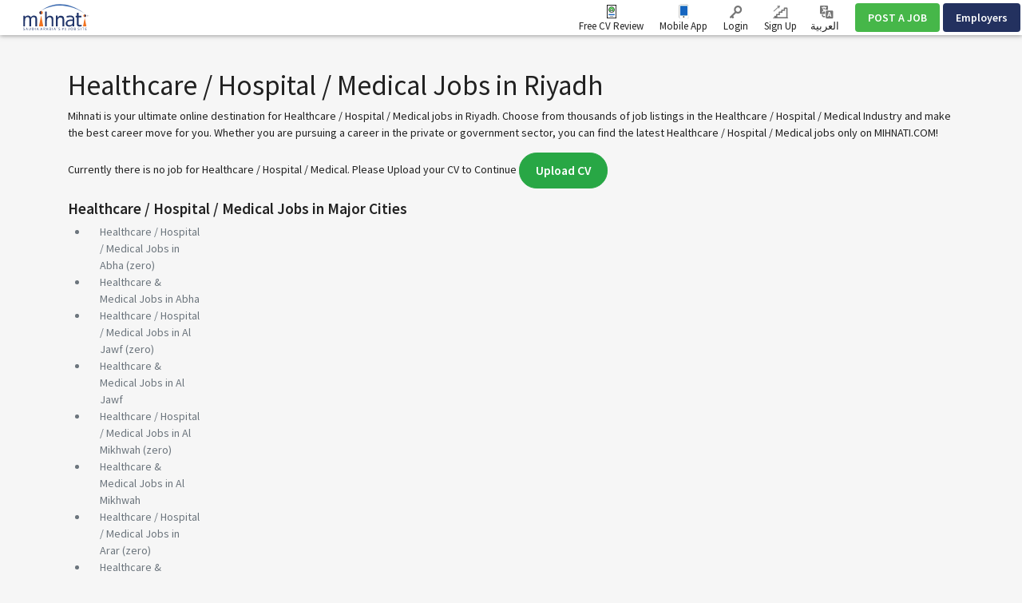

--- FILE ---
content_type: text/html; charset=UTF-8
request_url: https://www.mihnati.com/EN/industry/health-care-hospital-medical-jobs-in-riyadh
body_size: 18097
content:
<!DOCTYPE html>
<html lang="en" dir="" xmlns:og="http://opengraphprotocol.org/schema/">
    <head>
                    <link rel="dns-prefetch" href="//s.mihnati.com">
                <link rel="manifest" href="https://www.mihnati.com/manifest.json">
        <meta charset="utf-8">
        <link rel="shortcut icon" href="https://s.mihnati.com/m/i/favicon.ico" type="image/x-icon" />
                        <meta name = "y_key" content = "71f5defca48d6c11" />
<title>Healthcare / Hospital / Medical Jobs in Riyadh, Riyadh Healthcare / Hospital / Medical Jobs - MIHNATI.COM</title>
<meta name="keywords" content="Healthcare / Hospital / Medical Jobs in Riyadh, Jobs in Saudi Arabia, Jobs Saudi Arabia, Jobs, Careers, Recruitment, Employment, Hiring, Banking, CVs, Career, Finance, IT, Marketing, Online Jobs, Opportunity, Saudi Arabia, Resume, Work, naukri, rizq, Rozi" />
<meta name="description" content="Healthcare / Hospital / Medical Jobs in Riyadh, Riyadh Healthcare / Hospital / Medical Jobs - Browse all latest Healthcare / Hospital / Medical jobs in Riyadh on MIHNATI.COM. Apply now for Jobs in Healthcare / Hospital / Medical and get your dream job." /><link rel="canonical" href="https://www.mihnati.com/EN/industry/health-care-hospital-medical-jobs-in-riyadh" />
<meta name="robots" content="ALL, FOLLOW,INDEX" />
<meta name="author" content="MIHNATI.COM" />
		<meta name="verify-v1" content="lvT7YgJc8GmCvYl0LSxeTWvgiiccPRygt69vBhDWK3M=" />
		<link rel="P3Pv1" href="https://s.mihnati.com//w3c/p3p.xml" />
		<script>
	  (function(i,s,o,g,r,a,m){i['GoogleAnalyticsObject']=r;i[r]=i[r]||function(){
	  (i[r].q=i[r].q||[]).push(arguments)},i[r].l=1*new Date();a=s.createElement(o),
	  m=s.getElementsByTagName(o)[0];a.async=1;a.src=g;m.parentNode.insertBefore(a,m)
	  })(window,document,'script','//www.google-analytics.com/analytics.js','__gaTracker');
	
	  __gaTracker('create', 'UA-847947-1', 'auto');
	  __gaTracker('send', 'pageview');
 
          </script><meta property="og:site_name" content="MIHNATI.COM"/><!-- Socializer Tags --> 
         
	<meta property="og:type" content="article" />
	<meta property="fb:app_id" content="430174133720003"/>
	<meta property="og:title" content="Healthcare / Hospital / Medical Jobs in Riyadh, Riyadh Healthcare / Hospital / Medical Jobs - MIHNATI.COM"/>
	<meta property="og:url" content="https://www.mihnati.com/EN/industry/health-care-hospital-medical-jobs-in-riyadh"/>
<meta property="og:description" content="Healthcare / Hospital / Medical Jobs in Riyadh, Riyadh Healthcare / Hospital / Medical Jobs - Browse all latest Healthcare / Hospital / Medical jobs in Riyadh on MIHNATI.COM. Apply now for Jobs in Healthcare / Hospital / Medical and get your dream job."/><meta property="og:image" content="https://s.mihnati.com/m/i/en/fb-logo.gif" /><!-- Socializer Tags --> <meta name="google-play-app" content="app-id=com.mihnati.seeker">
	<meta name="apple-itunes-app" content="app-id=1127304279"><meta name="twitter:card" content="summary" />
	<meta name="twitter:title" content="Healthcare / Hospital / Medical Jobs in Riyadh, Riyadh Healthcare / Hospital / Medical Jobs - MIHNATI.COM"/>
<meta name="twitter:description" content="Healthcare / Hospital / Medical Jobs in Riyadh, Riyadh Healthcare / Hospital / Medical Jobs - Browse all latest Healthcare / Hospital / Medical jobs in Riyadh on MIHNATI.COM. Apply now for Jobs in Healthcare / Hospital / Medical and get your dream job."/><meta name="twitter:image" content="https://s.mihnati.com/m/i/en/fb-logo.gif" /><script async='async' src='https://www.googletagservices.com/tag/js/gpt.js'></script>
    <script>
    var googletag = googletag || {};
    googletag.cmd = googletag.cmd || [];
    </script><script type='text/javascript'>googletag.cmd.push(function() {googletag.defineSlot('/1026388/MI-JobSearch-468x60-2', [468,60], 'divMI-JobSearch-468x60-2').addService(googletag.pubads());googletag.defineSlot('/1026388/MI-JobSearch-468x60-3', [468,60], 'divMI-JobSearch-468x60-3').addService(googletag.pubads());googletag.defineSlot('/1026388/MI-JobSearch-468x60-4', [468,60], 'divMI-JobSearch-468x60-4').addService(googletag.pubads());googletag.defineSlot('/1026388/MI-JobSearch-468x60-5', [468,60], 'divMI-JobSearch-468x60-5').addService(googletag.pubads());googletag.pubads().enableSingleRequest();googletag.pubads().collapseEmptyDivs();googletag.enableServices();googletag.pubads().setTargeting("channel", "all");googletag.pubads().setTargeting("slots", "MI-JobSearch-468x60-2");googletag.pubads().setTargeting("slots", "MI-JobSearch-468x60-3");googletag.pubads().setTargeting("slots", "MI-JobSearch-468x60-4");googletag.pubads().setTargeting("slots", "MI-JobSearch-468x60-5");googletag.pubads().setTargeting("ipcity", "Columbus");});</script><meta name="twitter:site" content="@rozee_jobs"/><link rel="publisher" href="https://plus.google.com/111680031153522807071/" /> <meta name="msvalidate.01" content="FCE83D222F6EEF62F74093AF20244F08" /> <!-- Facebook Pixel Code -->
<script>
!function(f,b,e,v,n,t,s){if(f.fbq)return;n=f.fbq=function(){n.callMethod?
n.callMethod.apply(n,arguments):n.queue.push(arguments)};if(!f._fbq)f._fbq=n;
n.push=n;n.loaded=!0;n.version='2.0';n.queue=[];t=b.createElement(e);t.async=!0;
t.src=v;s=b.getElementsByTagName(e)[0];s.parentNode.insertBefore(t,s)}(window,
document,'script','//connect.facebook.net/en_US/fbevents.js');

fbq('init', '1672155926338290');
fbq('track', "PageView");
</script>
<noscript><img height="1" width="1" style="display:none"
src="https://www.facebook.com/tr?id=1672155926338290&ev=PageView&noscript=1"
/></noscript>
<!-- End Facebook Pixel Code -->
        <meta name="viewport" content="width=device-width, initial-scale=1.0, user-scalable=1.0, minimum-scale=1.0, maximum-scale=1.0">

                                        <link href="//stackpath.bootstrapcdn.com/bootstrap/4.2.1/css/bootstrap.min.css" rel="stylesheet">
                        <link href="https://s.mihnati.com/v6/ss/cmn.css?ver=2026011504" rel="stylesheet">
            <link href="https://s.mihnati.com/mobile/ss/cmn.css?ver=2026011504" rel="stylesheet">
            <link href="https://s.mihnati.com/v6/ss/cmn-4.2.1.css?ver=2026011504" rel="stylesheet">
            <script src="//cdnjs.cloudflare.com/ajax/libs/jquery/3.3.1/jquery.min.js"></script>
            <script src="//cdnjs.cloudflare.com/ajax/libs/popper.js/1.14.0/umd/popper.min.js"></script>
                            <script src="//stackpath.bootstrapcdn.com/bootstrap/4.1.0/js/bootstrap.min.js"></script>
                                 <link href="https://s.mihnati.com/v6/ss/mihnati.css?ver=2026011504" rel="stylesheet">

         
                                <script src="//maps.googleapis.com/maps/api/js?key=AIzaSyDs9qheaEBBkPyb_0QbdjXgRBlLeZkzcng"></script>
                            <script src="https://s.mihnati.com/c/js/user_location.js?ver=2026011504"></script>
                                    <link href="https://s.mihnati.com/boot/css/bootstrap-select.min.css?ver=2026011504" rel="stylesheet">

        <link rel="stylesheet" href="https://cdnjs.cloudflare.com/ajax/libs/malihu-custom-scrollbar-plugin/3.1.5/jquery.mCustomScrollbar.min.css">
        
            <link href="https://s.mihnati.com/boot/css/bootstrap-select.min.css" rel="stylesheet">
    <link href="https://s.mihnati.com/c/ss/video-testimonials.css?ver=2026011504" rel="stylesheet">
    <link href="https://s.mihnati.com/company_logos/sprt/hm-tj95.css?ver=2026011504" rel="stylesheet">

        <script>
            var ajax_url = "//www.mihnati.com/EN/services/"; 
            var site_url = "//www.mihnati.com/EN/";
            var locale = "en";
            var hiring_url = "https://hiring.mihnati.com/";
            var AUTOC_DOMAIN = "autoc.mihnati.com";
            var AUTOC_PORT = "443";
            var FB_APPID = "430174133720003";
            var seeker_url = "https://www.mihnati.com/EN/";
            var assets_url = "https://s.mihnati.com/";
            var msg_form_warning = "Please enter valid e-mail address and/or password";
            var msg_form_validation_warning = "Please fill/correct all the fields highlighted in red";
            var msg_multiemail_error = "Invalid email format: please use a comma to separate multiple email addresses.";
            var msg_plz_wait = "Please wait...";
            var webId = "95";
            var site_at = "live";
            var to = "DOMAIN_NAME’s best features packed  into a snappy mobile app.";
            var from = "Full Function. Tiny Form.";
            var orMore = "Job Questions";
            var orLess = "Your Test Session Details for";
            var txtJob = "new job";
            var txtJobs = "new jobs";
            var cityLbl = "Reproduction of material from any MIHNATI.COM pages without permission is strictly prohibited.";
            var saveDraft = "Job alert already exists.";
            var sent = "Sent";
            var selCityName = "Expected Salary is required";
            // msgs for magic suggest, cannot come from controller
            var msg_cannot_choose_more_than_item = "You cannot choose more than %d item";
            var msg_cannot_choose_more_than_items = "You cannot choose more than %d items";
            var cityLabel = "Choose City";            var successEmail = "Email sent successfully.";
            var failEmail = "Error occurred while sending email, please try again";
            var pwdMsg = "Passwords must be at least 8 characters long and have a combination of uppercase and lowercase letters and numbers.";
            var fbWaitMsg = "Connected to Facebook, Please wait ...";
            var fbFailedMsg = "Facebook login failed.";
            var companyregno = "Search Jobs Now";
            var interNic = "18";
            var sockSrchCat = '012';
            var DOMAIN_COOKIE = ".mihnati.com";
            var DESCRIPTION_LIMIT = 15000;
        </script>

                    <link href="https://fonts.googleapis.com/css?family=Source+Sans+Pro:300,400,600,700" rel="stylesheet"> 
                <script src="https://s.mihnati.com/c/js/imgBrokenHandelr.js?ver=2026011504"></script>

        
        

    </head>
    <body>
                                        <script>
                    fbq('trackCustom', 'JobSearch', {industry:"health care hospital medical"});

                </script>
                            


        <!-- Vimeo Video Popup Start -->
        <div class="tvStory" style="display: none" id="tvcoverlay">
            <div class="sstryoverlayfixed"></div>
            <div class="sstryoverlay" id="sstry-video">
                <div class="ov-center"> <a onClick="showTVC('h');" href="javascript:;" class="ov-close"></a>
                    <div id="tvcvideoCnt" style="z-index:9999; background-image:url(https://s.mihnati.com/c/i/video-loading.gif); background-size:100% 100%; height:100%; width:100%">

                                            </div>
                </div>
            </div>
        </div>
                <header>
            
<link href="https://s.mihnati.com/v6/ss/fl-nav.css?ver=2026011504" rel="stylesheet">
    <div id="header-override">
                            <link href="https://s.mihnati.com/v6/ss/fl-nav.css?ver=2026011504" rel="stylesheet">
<nav class="navbar  navbar-expand-lg navbar-default navbar-light fixed-top">
    <div class="navbar-brand">
        <a href="https://www.mihnati.com/EN/"><img src="https://s.mihnati.com/m/i/en/logo.svg" alt="MIHNATI.COM"></a>
    </div>
    <button class="navbar-toggler" type="button" data-toggle="collapse" data-target="#navbar" aria-controls="navbarSupportedContent" aria-expanded="false" aria-label="Toggle navigation">
        <span class="navbar-toggler-icon"></span>
    </button>
    <div id="navbar" class="collapse navbar-collapse">
                <ul class="navbar-nav navbar-nv mr-auto">
</ul>
        <ul class="nav navbar-nav navbar-link navbar-right">
                            
            


            <li class="">
                <a href="//www.mihnati.com/EN/free-cv-review" class="nav-review" rel="get" name="hdrfreeCvReview">
                    Free CV Review
                </a>
            </li>
 
            <li class="dropdown mobileApp">
                <a href="javascript:;" class="nav-download">Mobile App</a>
                <ul class="dropdown-menu">
                    <li>
                        <div class="download-dropdown-container" id="download-dropdown">
                            <div class="dropdown-box">
                    <div class="content-container float-left">
                        <p class="text-large">The Mihnati Jobs App.</p>
                        <div class="text-small">KSA&#039;s best opportunities in the palm of your hand.</div>
                        <a class="apps-link play-store-img" rel="get" name="HdrAndroidApp" href="https://goo.gl/VQh1YS" target="_blank" data-bypass=""></a>
                        <a class="app-store-img apps-link" rel="get" name="HdrIosApp" href="https://goo.gl/Er2TYA" target="_blank" data-bypass=""></a>
                    </div>
                    <div class="phone-app-screen mihnati float-right"></div>
                </div>
                        </div>
                    </li>
                </ul>
            </li>
                                    <li>
                <a
                                    href="https://www.mihnati.com/EN/login"
                                 target="" class="nav-login" rel="get" name="hdrLogin">
                    <i class="rz-ico rz-nav-login"></i>
                    Login
                </a>
            </li>
            <li>
                <a href="https://www.mihnati.com/EN/register" class="nav-signup" rel="get" name="hdrRegister">
                    <i class="rz-ico rz-nav-signup"></i>
                    Sign Up
                </a>
            </li>
                                                          
                                        <li id="language">
                <a href="//www.mihnati.com/industry/health-care-hospital-medical-jobs-in-riyadh?chlng=y" class="lng nav-link">            
                    <i class="rz-ico rz-nav-lang"></i>
                العربية
                    &lrm;</a></li>
            
        </ul>
                <ul class="nav navbar-nav navbar-btn navbar-right nav-fl-tabs" >
            <!--<li><a href="#" class="btn btn-info">Freelancer</a></li>-->
            <li><a href="https://hiring.mihnati.com/EN/job/quickpost?stp=1" class="btn btn-success btn-tabs btn-job" rel="get" name="hdrQuickPost">POST A JOB</a></li>
                        <li><a href="https://hiring.mihnati.com/EN/" class="btn btn-primary empBtn btn-tabs btn-emp" rel="get" name="hdrEmployer">Employers</a></li>
        </ul>
    </div>
    <!--/.nav-collapse -->
</nav>
 

                    </div>

            
            <!--Recomended jobs section start-->
                <script>
                    /*var msg_best_match = "The best jobs on Mihnati that match your profile ";
                    var msg_great_match = "Jobs in your general field that may be interesting";
                    var msg_save = "Save";
                    var msg_saved = "Saved";
                    var msg_saving = "Saving";

                    $(function(){
                        $("#rcJbSc-close").click(function() {
                          $(".nav-list").parent().toggleClass('active');
                          $('body').toggleClass('active');
                        });
                        $(".nav-list").click(function() {
                          $(this).removeClass('pulse');
                          $(this).parent().toggleClass('active');
                          $('body').addClass('visited').toggleClass('active');
                        });
                        getUserRecomendedJobs(); 
                    });*/
                </script>
                <div id="recomended_jobs" class="rcJbSc mCustomScrollbar hidden"  data-mcs-theme="dark">
                    <h2>
                        Recommended Jobs <span class="r_job_count"></span> 
                        <a href="javascript:;" class="close" id="rcJbSc-close">
                            <i class="rz-cross"></i>
                        </a>
                    </h2>

                    <div class="recomended_jobs_body">
                    </div>
                </div>
                <div class="rcJbScShadow"></div>
            <!--Recomended jobs section end-->

        </header>
        
        <style>
    .panel-title a.text-dark::after{
        display: inline-block;
        margin-left: 0.255em;
        vertical-align: 0.255em;
        content: "";
        border-top: 0.3em solid;
        border-right: 0.3em solid transparent;
        border-bottom: 0;
        border-left: 0.3em solid transparent;
        border-top-color: #212121;
        float: right;
        margin-top: 0.3125rem;
    }
    .chbx input[type=checkbox]{
        width: 20px;
        height: 20px;
    }
    .panel .panel-heading{
        margin-bottom: 10px;
    }
    .search-btn.fixed{
        position: fixed;
        bottom: 0;
        /* width: 285px; */
        /* background: #fff; */
        /* padding: 10px; */
        /* margin-left: -20px; */
        /* margin-right: -20px; */
        /* border-top: 1px solid #9c7171; */
        /* border-right: 1px solid #cecece; */
        /* box-shadow: 0 -5px 9px -9px rgb(0 0 0 / 50%);
        -webkit-box-shadow: 0 -5px 9px -9px rgb(0 0 0 / 50%);
        -moz-box-shadow: 0 -5px 9px -9px rgba(0,0,0,.5);
        -o-box-shadow: 0 -5px 9px -9px rgba(0,0,0,.5);
        -ms-box-shadow: 0 -5px 9px -9px rgba(0,0,0,.5); */
    }
    .divdr {
        height: 1px;
        width: 100%;
        background-color: #e0e0e0;
        margin: 1.25rem 0;
    }
</style>
    <script>var siteLang = 'en';var cdnURL = 'https://s.mihnati.com/m/i/en/uploader_browse_new.png';var requiredMessage = 'This field is required.';var msg_save = 'Save';var msg_saved = 'Saved';var msg_saving = 'Saving';var msg_follow = 'Follow';var msg_following = 'Following';var msg_unfollow = 'Unfollow';var msg_unfollowing = 'Unfollowing';var DOMAIN_COOKIE = '.mihnati.com';</script>

        <div class=" job-listing opages my-5  "> 
             
        <div class="opcontainer container">
            <div class="row" style="display: none;">
                <div class="col-md-12">
                                        <ol class="breadcrumb s-14">
                                                                                                                        <li><a href="https://www.mihnati.com/EN/">Home</a></li>
                                                                                                                                        <li><a href="https://www.mihnati.com/EN/">Jobs in Saudi Arabia</a></li>
                                                                                                                                        <li class="active">Healthcare / Hospital / Medical Jobs in Riyadh</li>
                                                                                                                    </ol>
                </div>
            </div>
                            <div class="row fltr" style="display: none;">
                    <input type="hidden" id="current_page_url" value="//www.mihnati.com/EN/industry/health-care-hospital-medical-jobs-in-riyadh" />
                    <input type="hidden" id="real_page_url" value="//www.mihnati.com/EN/industry/health-care-hospital-medical-jobs-in-riyadh" />
                    <input type="hidden" id="search_keyword" value="all" />
                                        <input type="hidden" id="facet_package" value="" />
                    <input type="hidden" id="channel_facet" value="" />
                    <input type="hidden" id="salary_facet" value="" />
                    <div class="col-md-9  col-sm-12">
                        <div class="fltrf" >
                            <div class="row">
                                <form id="search_form" method="get" action="//www.mihnati.com/EN/job/jsearch/">
                                    <div class="col-md-12">
                                        <div class="col-sm-3 suggest" >
                                            <input type="text" autocomplete="off" id='search' class="form-control radius0 s-16" value="" placeholder="Job Title, Skill or Company"  name="job_title">
                                                <script src="https://s.mihnati.com/c/js/sock.js?ver=2026011504"></script>
    <script>
        var websocket;
        var socTit = 'Suggested Job Titles';
        var socComp = 'Suggested Companies';
        var socSki = 'Suggested Skills';
        var nosCompanies = 'Suggested Companies';
        var schools = 'Suggested Institutes';
        $(document).ready(function () {
            server();
        });
    </script>
                                            <script> new sockPlugin('search', 0, '012');</script>
                                        </div>
                                        <div class="">
                                            <div class="col-sm-3">
                                                <select class="form-control radius0 selectPicker  s-16" name="category" data-size="15" data-live-search="true">
                                                    <option value="">Functional Area</option>
                                                                                                            <option value="13"  title="Accounts, Finance &amp; Financial Services">Accounts, Finance &amp; Financial Services </option>
                                                                                                            <option value="132"  title="Administration">Administration </option>
                                                                                                            <option value="77"  title="Architects &amp; Construction">Architects &amp; Construction </option>
                                                                                                            <option value="2860"  title="Artificial Intelligence (AI)">Artificial Intelligence (AI) </option>
                                                                                                            <option value="109"  title="Client Services &amp; Customer Support">Client Services &amp; Customer Support </option>
                                                                                                            <option value="88"  title="Computer Networking">Computer Networking </option>
                                                                                                            <option value="110"  title="Creative Design">Creative Design </option>
                                                                                                            <option value="128"  title="Distribution &amp; Logistics">Distribution &amp; Logistics </option>
                                                                                                            <option value="52"  title="Engineering">Engineering </option>
                                                                                                            <option value="81"  title="Executive Management">Executive Management </option>
                                                                                                            <option value="130"  title="Field Operations">Field Operations </option>
                                                                                                            <option value="53"  title="Health &amp; Medicine">Health &amp; Medicine </option>
                                                                                                            <option value="14"  title="Human Resources">Human Resources </option>
                                                                                                            <option value="84"  title="Intern">Intern </option>
                                                                                                            <option value="57"  title="Legal Affairs">Legal Affairs </option>
                                                                                                            <option value="124"  title="Maintenance/Repair">Maintenance/Repair </option>
                                                                                                            <option value="21"  title="Manufacturing">Manufacturing </option>
                                                                                                            <option value="127"  title="Maritime &amp; Shipping">Maritime &amp; Shipping </option>
                                                                                                            <option value="16"  title="Marketing">Marketing </option>
                                                                                                            <option value="15"  title="Operations">Operations </option>
                                                                                                            <option value="23"  title="Planning &amp; Development">Planning &amp; Development </option>
                                                                                                            <option value="108"  title="Project Management">Project Management </option>
                                                                                                            <option value="58"  title="Public Relations">Public Relations </option>
                                                                                                            <option value="49"  title="Sales &amp; Business Development">Sales &amp; Business Development </option>
                                                                                                            <option value="78"  title="Secretarial, Clerical &amp; Front Office">Secretarial, Clerical &amp; Front Office </option>
                                                                                                            <option value="95"  title="Software &amp; Web Development">Software &amp; Web Development </option>
                                                                                                            <option value="111"  title="Supply Chain Management">Supply Chain Management </option>
                                                                                                            <option value="96"  title="Systems Analyst">Systems Analyst </option>
                                                                                                            <option value="102"  title="Teachers/Education, Training &amp; Development">Teachers/Education, Training &amp; Development </option>
                                                                                                            <option value="94"  title="Telemarketing">Telemarketing </option>
                                                                                                            <option value="126"  title="Warehousing">Warehousing </option>
                                                        
                                                </select>
                                            </div>
                                            <div class="col-sm-2">
                                                <select class="form-control selectPicker radius0 s-16  " data-size="15" name="city" data-live-search="true">
                                                    <option value="">City</option>
                                                                                                            <option value="2417"  >Abha </option>
                                                                                                            <option value="2857"  >Abqaiq </option>
                                                                                                            <option value="2416"  >Abu Arish </option>
                                                                                                            <option value="2855"  >Afif </option>
                                                                                                            <option value="110001"  >Ahad Al Masarhah </option>
                                                                                                            <option value="109751"  >Ahad Rufaidah </option>
                                                                                                            <option value="3165"  >Al Abwa </option>
                                                                                                            <option value="110328"  >Al Aflaj </option>
                                                                                                            <option value="2415"  >Al Ahsa </option>
                                                                                                            <option value="110029"  >Al Aqeeq </option>
                                                                                                            <option value="110332"  >Al Arisia </option>
                                                                                                            <option value="3081"  >Al Artaweeiyah </option>
                                                                                                            <option value="110009"  >Al Asah </option>
                                                                                                            <option value="109753"  >Al Asyah </option>
                                                                                                            <option value="110051"  >Al Bad&#039; </option>
                                                                                                            <option value="2414"  >Al Bahah </option>
                                                                                                            <option value="110041"  >Al Bahah City </option>
                                                                                                            <option value="109983"  >Al Bashair </option>
                                                                                                            <option value="110049"  >Al Bda&#039;e </option>
                                                                                                            <option value="110057"  >Al Bekairiah </option>
                                                                                                            <option value="110007"  >Al Dair </option>
                                                                                                            <option value="109997"  >Al Darb </option>
                                                                                                            <option value="110039"  >Al Harjah </option>
                                                                                                            <option value="110322"  >Al Hulaylah </option>
                                                                                                            <option value="110037"  >Al Huwiyyah </option>
                                                                                                            <option value="3119"  >Al Jafer </option>
                                                                                                            <option value="2400"  >Al Jawf </option>
                                                                                                            <option value="110320"  >Al Jumum </option>
                                                                                                            <option value="2413"  >Al Kharj </option>
                                                                                                            <option value="110005"  >Al Khormah </option>
                                                                                                            <option value="3153"  >Al Lith </option>
                                                                                                            <option value="109987"  >Al Majardah </option>
                                                                                                            <option value="2865"  >Al Majmaah </option>
                                                                                                            <option value="110021"  >Al Mandaq </option>
                                                                                                            <option value="3155"  >Al Mikhwah </option>
                                                                                                            <option value="3121"  >Al Mubarraz </option>
                                                                                                            <option value="110053"  >Al Muzannab </option>
                                                                                                            <option value="2867"  >Al Namas </option>
                                                                                                            <option value="3123"  >Al Omran </option>
                                                                                                            <option value="109963"  >Al Owaiqiliah </option>
                                                                                                            <option value="3125"  >Al Oyoon </option>
                                                                                                            <option value="2412"  >Al Qasim </option>
                                                                                                            <option value="3159"  >Al Qunfudhah </option>
                                                                                                            <option value="110017"  >Al Qurayyat </option>
                                                                                                            <option value="3087"  >Al Quwayiyah </option>
                                                                                                            <option value="110045"  >Al Quz </option>
                                                                                                            <option value="110031"  >Al Sarh </option>
                                                                                                            <option value="109999"  >Al She&#039;bain </option>
                                                                                                            <option value="110027"  >Al Sheqaiq </option>
                                                                                                            <option value="110336"  >Al Wadyean </option>
                                                                                                            <option value="2863"  >Al Wajh </option>
                                                                                                            <option value="110059"  >Al Zulf </option>
                                                                                                            <option value="110896"  >Al-Bukayriyah </option>
                                                                                                            <option value="110892"  >Al-Makhwah </option>
                                                                                                            <option value="110900"  >Al-Quwayiyah </option>
                                                                                                            <option value="110894"  >Al-Ula </option>
                                                                                                            <option value="3113"  >Al-Uyun </option>
                                                                                                            <option value="109971"  >Anna&#039;airiah </option>
                                                                                                            <option value="3101"  >Ar Rass </option>
                                                                                                            <option value="2409"  >Arar </option>
                                                                                                            <option value="110324"  >As Sarar </option>
                                                                                                            <option value="3105"  >As Sulayyil </option>
                                                                                                            <option value="110458"  >Aseer </option>
                                                                                                            <option value="3183"  >Az Zaimah </option>
                                                                                                            <option value="2869"  >Az-Zulfi </option>
                                                                                                            <option value="3167"  >Badr </option>
                                                                                                            <option value="110047"  >Bahrah </option>
                                                                                                            <option value="109993"  >Baish </option>
                                                                                                            <option value="2859"  >Baljurashi </option>
                                                                                                            <option value="3147"  >Bareq </option>
                                                                                                            <option value="110023"  >Belqaran </option>
                                                                                                            <option value="109973"  >Belsamar </option>
                                                                                                            <option value="2861"  >Bish </option>
                                                                                                            <option value="2408"  >Buraydah </option>
                                                                                                            <option value="110898"  >Buraydah </option>
                                                                                                            <option value="3169"  >Dahaban </option>
                                                                                                            <option value="2407"  >Dammam </option>
                                                                                                            <option value="109757"  >Daumat Al Jandal </option>
                                                                                                            <option value="2406"  >Dawadmi </option>
                                                                                                            <option value="2851"  >Dhahran </option>
                                                                                                            <option value="109977"  >Dhahran Al Janoub </option>
                                                                                                            <option value="110035"  >Dhamad </option>
                                                                                                            <option value="110019"  >Dhibaa </option>
                                                                                                            <option value="3083"  >Dhurma </option>
                                                                                                            <option value="3085"  >Diriyah </option>
                                                                                                            <option value="110906"  >Duba </option>
                                                                                                            <option value="109991"  >Fursan </option>
                                                                                                            <option value="2404"  >Hafr Al batin </option>
                                                                                                            <option value="2405"  >Hail </option>
                                                                                                            <option value="110011"  >Haql </option>
                                                                                                            <option value="3091"  >Harmah </option>
                                                                                                            <option value="3089"  >Hautat Sudair </option>
                                                                                                            <option value="2403"  >Hofuf </option>
                                                                                                            <option value="3117"  >Hotat Bani Tamim </option>
                                                                                                            <option value="2402"  >Jeddah </option>
                                                                                                            <option value="2401"  >Jizan </option>
                                                                                                            <option value="3149"  >Jizan Economic City </option>
                                                                                                            <option value="2399"  >Jubail </option>
                                                                                                            <option value="109965"  >Jubail Industrial City </option>
                                                                                                            <option value="2877"  >Khafji </option>
                                                                                                            <option value="2398"  >Khamis Mushait </option>
                                                                                                            <option value="3171"  >Khaybar </option>
                                                                                                            <option value="2397"  >Khobar </option>
                                                                                                            <option value="3173"  >King Abdullah Economic City </option>
                                                                                                            <option value="109969"  >King Khalid Military City </option>
                                                                                                            <option value="3175"  >Knowledge Economic City </option>
                                                                                                            <option value="3095"  >Layla </option>
                                                                                                            <option value="2395"  >Madinah </option>
                                                                                                            <option value="2396"  >Makkah </option>
                                                                                                            <option value="109979"  >Markaz Safwa </option>
                                                                                                            <option value="3177"  >Mastoorah </option>
                                                                                                            <option value="109967"  >Muhayil </option>
                                                                                                            <option value="3099"  >Muzahmiyya </option>
                                                                                                            <option value="2394"  >Najran </option>
                                                                                                            <option value="110043"  >Namirah </option>
                                                                                                            <option value="110902"  >Nariyah </option>
                                                                                                            <option value="110772"  >Other </option>
                                                                                                            <option value="3179"  >Qadeimah </option>
                                                                                                            <option value="3127"  >Qaisumah </option>
                                                                                                            <option value="110033"  >Qalwah </option>
                                                                                                            <option value="2392"  >Qatif </option>
                                                                                                            <option value="2848"  >Rabigh </option>
                                                                                                            <option value="2881"  >Rafha </option>
                                                                                                            <option value="110326"  >Ramaah </option>
                                                                                                            <option value="110003"  >Raniyya </option>
                                                                                                            <option value="110904"  >Ranyah </option>
                                                                                                            <option value="110293"  >Ras Al Khair </option>
                                                                                                            <option value="3129"  >Ras Tanura </option>
                                                                                                            <option value="2391" selected >Riyadh </option>
                                                                                                            <option value="3103"  >Riyadh Al Khabra </option>
                                                                                                            <option value="110025"  >Robo&#039;Quresh </option>
                                                                                                            <option value="3131"  >Rumailah </option>
                                                                                                            <option value="2390"  >Sabia </option>
                                                                                                            <option value="3161"  >Sabt Al Alaya </option>
                                                                                                            <option value="2853"  >Safwa </option>
                                                                                                            <option value="3133"  >Saihat </option>
                                                                                                            <option value="110055"  >Sajir </option>
                                                                                                            <option value="2389"  >Sakakah </option>
                                                                                                            <option value="109989"  >Samtah </option>
                                                                                                            <option value="109981"  >Sarat Obaidah </option>
                                                                                                            <option value="2871"  >Shaqraa </option>
                                                                                                            <option value="2873"  >Sharurah </option>
                                                                                                            <option value="3137"  >Shaybah </option>
                                                                                                            <option value="110330"  >Tabarjal </option>
                                                                                                            <option value="2388"  >Tabuk </option>
                                                                                                            <option value="2410"  >Taif </option>
                                                                                                            <option value="109759"  >Taima </option>
                                                                                                            <option value="3163"  >Tanomah </option>
                                                                                                            <option value="3139"  >Tarout </option>
                                                                                                            <option value="109985"  >Tathleeth </option>
                                                                                                            <option value="3107"  >Thadiq </option>
                                                                                                            <option value="3141"  >Thuqbah </option>
                                                                                                            <option value="3181"  >Thuwal </option>
                                                                                                            <option value="110013"  >Traif </option>
                                                                                                            <option value="3143"  >Udhailiyah </option>
                                                                                                            <option value="3109"  >Um Al Sahek </option>
                                                                                                            <option value="110352"  >Umluj </option>
                                                                                                            <option value="2393"  >Unaizah </option>
                                                                                                            <option value="3145"  >Uqair </option>
                                                                                                            <option value="3111"  >Uyayna </option>
                                                                                                            <option value="110295"  >Wa&#039;ad Al Shamal </option>
                                                                                                            <option value="2883"  >Wadi Al Dawasir </option>
                                                                                                            <option value="2387"  >Yanbu </option>
                                                                                                            <option value="3268"  >Yanbu Al Bahr </option>
                                                        
                                                </select>
                                            </div>
                                            <div class="col-sm-3">
                                                <select class="form-control selectPicker  radius0 s-16"  data-size="15" name="salary_range">
                                                    <option value="">Min. Salary </option>
                                                                                                            <option value="250:*"  >250</option>
                                                                                                            <option value="500:*"  >500</option>
                                                                                                            <option value="750:*"  >750</option>
                                                                                                            <option value="1000:*"  >1,000</option>
                                                                                                            <option value="1250:*"  >1,250</option>
                                                                                                            <option value="1500:*"  >1,500</option>
                                                                                                            <option value="1750:*"  >1,750</option>
                                                                                                            <option value="2000:*"  >2,000</option>
                                                                                                            <option value="2500:*"  >2,500</option>
                                                                                                            <option value="3000:*"  >3,000</option>
                                                                                                            <option value="3500:*"  >3,500</option>
                                                                                                            <option value="4000:*"  >4,000</option>
                                                                                                            <option value="4500:*"  >4,500</option>
                                                                                                            <option value="5000:*"  >5,000</option>
                                                                                                            <option value="6000:*"  >6,000</option>
                                                                                                            <option value="7000:*"  >7,000</option>
                                                                                                            <option value="8000:*"  >8,000</option>
                                                                                                            <option value="9000:*"  >9,000</option>
                                                                                                            <option value="10000:*"  >10,000</option>
                                                                                                            <option value="11000:*"  >11,000</option>
                                                                                                            <option value="12000:*"  >12,000</option>
                                                                                                            <option value="13000:*"  >13,000</option>
                                                                                                            <option value="14000:*"  >14,000</option>
                                                                                                            <option value="15000:*"  >15,000</option>
                                                                                                            <option value="16000:*"  >16,000</option>
                                                                                                            <option value="17000:*"  >17,000</option>
                                                                                                            <option value="18000:*"  >18,000</option>
                                                                                                            <option value="19000:*"  >19,000</option>
                                                                                                            <option value="20000:*"  >20,000</option>
                                                                                                            <option value="25000:*"  >25,000</option>
                                                                                                            <option value="30000:*"  >30,000</option>
                                                                                                            <option value="35000:*"  >35,000</option>
                                                                                                            <option value="40000:*"  >40,000</option>
                                                                                                            <option value="45000:*"  >45,000</option>
                                                                                                            <option value="50000:*"  >50,000</option>
                                                                                                            <option value="60000:*"  >60,000</option>
                                                                                                            <option value="70000:*"  >70,000</option>
                                                                                                            <option value="80000:*"  >80,000</option>
                                                                                                            <option value="90000:*"  >90,000</option>
                                                                                                            <option value="100000:*"  >100,000</option>
                                                                                                            <option value="125000:*"  >125,000</option>
                                                                                                            <option value="150000:*"  >150,000</option>
                                                                                                            <option value="175000:*"  >175,000</option>
                                                                                                            <option value="200000:*"  >200,000</option>
                                                                                                            <option value="250000:*"  >250,000</option>
                                                                                                            <option value="300000:*"  >300,000</option>
                                                                                                            <option value="350000:*"  >350,000</option>
                                                                                                            <option value="400000:*"  >400,000</option>
                                                                                                            <option value="450000:*"  >450,000</option>
                                                                                                            <option value="500000:*"  >500,000</option>
                                                                                                            <option value="550000:*"  >550,000</option>
                                                                                                            <option value="600000:*"  >600,000</option>
                                                                                                    </select>
                                            </div>
                                        </div>
                                        <div class="col-sm-1">
                                            <button type="submit" class="btn btn-primary search btn-lg radius0 btn-block s-16" > <span class="glyphicon glyphicon-search"></span></button>
                                            <!--                                    <button type="submit" class="btn btn-primary search btn-lg radius0 btn-block s-16" >Search</button>
                                            -->                                    <!--<a href="#" class="btn btn-primary search btn-lg radius0 btn-block">Search</a>-->
                                        </div>
                                        <input type="hidden" id="suggested_type" name="suggested_type" />
                                        <input type="hidden" id="suggested_value" name="suggested_value" />
                                    </div>
                                </form>
                            </div>
                        </div>
                    </div>
                                    </div>  
                        <div class="j-area">
                <div class="row">
            <div class="col-md-12">

    <div class="alert alert-dismissable" style="display: none; position:relative;"  id="alertMessages" role="alert"><p><i class="rz-tick"></i>  <span>Ajax Messages</span> <i class="rz-cross cstm pull-right" data-dismiss="alert" style="position:absolute; top:10px; right:10px;"></i></p></div>
        <div class="clearfix"></div>
</div></div>                                                             <div class="boxb job-dtl sitemap">
                            <div class="text-left">
                                <h1 class="nomgn nrs-25">Healthcare / Hospital / Medical Jobs in Riyadh</h1>                                <p class="mt5 nrs-14">Mihnati is your ultimate online destination for Healthcare / Hospital / Medical jobs in Riyadh. Choose from thousands of job listings in the Healthcare / Hospital / Medical Industry and make the best career move for you. Whether you are pursuing a career in the private or government sector, you can find the latest Healthcare / Hospital / Medical jobs only on MIHNATI.COM!</p>                            </div>
                            <p class="nrs-16 mt10">Currently there is no job for Healthcare / Hospital / Medical. Please Upload your CV to Continue  <a href="//www.mihnati.com/EN/cvmanager" class='btn btn-success'>Upload CV</a></p></div>
                                                                    </div>
        <div>
                            <div class="boxb job-dtl sitemap">
                                            <div class="sect">
                            <h2 class="nrs-25 heading">Healthcare / Hospital / Medical Jobs in Major Cities</h2>
                            <div class="clearfix"></div>
                            <div class="row">
                                <ul class="mt llist">
                                                                            <li class="col-md-4 col-sm-6 text-muted"><a class="text-muted nrs-14 cnmae pull-left" href="https://www.mihnati.com/EN/industry/health-care-hospital-medical-jobs-in-abha">Healthcare / Hospital / Medical Jobs in Abha</a> (zero)</li>
                                                                                <li class="col-md-4 col-sm-6 text-muted"><a class="text-muted nrs-14 cnmae pull-left" href="//www.mihnati.com/EN/search/healthcare-medical-jobs-in-abha">Healthcare &amp; Medical Jobs in Abha</a></li>
                                                                                <li class="col-md-4 col-sm-6 text-muted"><a class="text-muted nrs-14 cnmae pull-left" href="https://www.mihnati.com/EN/industry/health-care-hospital-medical-jobs-in-al-jawf">Healthcare / Hospital / Medical Jobs in Al Jawf</a> (zero)</li>
                                                                                <li class="col-md-4 col-sm-6 text-muted"><a class="text-muted nrs-14 cnmae pull-left" href="//www.mihnati.com/EN/search/healthcare-medical-jobs-in-al-jawf">Healthcare &amp; Medical Jobs in Al Jawf</a></li>
                                                                                <li class="col-md-4 col-sm-6 text-muted"><a class="text-muted nrs-14 cnmae pull-left" href="https://www.mihnati.com/EN/industry/health-care-hospital-medical-jobs-in-al-mikhwah">Healthcare / Hospital / Medical Jobs in Al Mikhwah</a> (zero)</li>
                                                                                <li class="col-md-4 col-sm-6 text-muted"><a class="text-muted nrs-14 cnmae pull-left" href="//www.mihnati.com/EN/search/healthcare-medical-jobs-in-al-mikhwah">Healthcare &amp; Medical Jobs in Al Mikhwah</a></li>
                                                                                <li class="col-md-4 col-sm-6 text-muted"><a class="text-muted nrs-14 cnmae pull-left" href="https://www.mihnati.com/EN/industry/health-care-hospital-medical-jobs-in-arar">Healthcare / Hospital / Medical Jobs in Arar</a> (zero)</li>
                                                                                <li class="col-md-4 col-sm-6 text-muted"><a class="text-muted nrs-14 cnmae pull-left" href="//www.mihnati.com/EN/search/healthcare-medical-jobs-in-arar">Healthcare &amp; Medical Jobs in Arar</a></li>
                                                                                <li class="col-md-4 col-sm-6 text-muted"><a class="text-muted nrs-14 cnmae pull-left" href="https://www.mihnati.com/EN/industry/health-care-hospital-medical-jobs-in-aseer">Healthcare / Hospital / Medical Jobs in Aseer</a> (zero)</li>
                                                                                <li class="col-md-4 col-sm-6 text-muted"><a class="text-muted nrs-14 cnmae pull-left" href="//www.mihnati.com/EN/search/healthcare-medical-jobs-in-aseer">Healthcare &amp; Medical Jobs in Aseer</a></li>
                                                                                <li class="col-md-4 col-sm-6 text-muted"><a class="text-muted nrs-14 cnmae pull-left" href="https://www.mihnati.com/EN/industry/health-care-hospital-medical-jobs-in-dammam">Healthcare / Hospital / Medical Jobs in Dammam</a> (zero)</li>
                                                                                <li class="col-md-4 col-sm-6 text-muted"><a class="text-muted nrs-14 cnmae pull-left" href="//www.mihnati.com/EN/search/healthcare-medical-jobs-in-dammam">Healthcare &amp; Medical Jobs in Dammam</a></li>
                                                                                <li class="col-md-4 col-sm-6 text-muted"><a class="text-muted nrs-14 cnmae pull-left" href="https://www.mihnati.com/EN/industry/health-care-hospital-medical-jobs-in-dhahran">Healthcare / Hospital / Medical Jobs in Dhahran</a> (zero)</li>
                                                                                <li class="col-md-4 col-sm-6 text-muted"><a class="text-muted nrs-14 cnmae pull-left" href="//www.mihnati.com/EN/search/healthcare-medical-jobs-in-dhahran">Healthcare &amp; Medical Jobs in Dhahran</a></li>
                                                                                <li class="col-md-4 col-sm-6 text-muted"><a class="text-muted nrs-14 cnmae pull-left" href="https://www.mihnati.com/EN/industry/health-care-hospital-medical-jobs-in-diriyah">Healthcare / Hospital / Medical Jobs in Diriyah</a> (zero)</li>
                                                                                <li class="col-md-4 col-sm-6 text-muted"><a class="text-muted nrs-14 cnmae pull-left" href="//www.mihnati.com/EN/search/healthcare-medical-jobs-in-diriyah">Healthcare &amp; Medical Jobs in Diriyah</a></li>
                                                                                <li class="col-md-4 col-sm-6 text-muted"><a class="text-muted nrs-14 cnmae pull-left" href="https://www.mihnati.com/EN/industry/health-care-hospital-medical-jobs-in-jeddah">Healthcare / Hospital / Medical Jobs in Jeddah</a> (zero)</li>
                                                                                <li class="col-md-4 col-sm-6 text-muted"><a class="text-muted nrs-14 cnmae pull-left" href="//www.mihnati.com/EN/search/healthcare-medical-jobs-in-jeddah">Healthcare &amp; Medical Jobs in Jeddah</a></li>
                                                                                <li class="col-md-4 col-sm-6 text-muted"><a class="text-muted nrs-14 cnmae pull-left" href="https://www.mihnati.com/EN/industry/health-care-hospital-medical-jobs-in-jubail">Healthcare / Hospital / Medical Jobs in Jubail</a> (zero)</li>
                                                                                <li class="col-md-4 col-sm-6 text-muted"><a class="text-muted nrs-14 cnmae pull-left" href="//www.mihnati.com/EN/search/healthcare-medical-jobs-in-jubail">Healthcare &amp; Medical Jobs in Jubail</a></li>
                                                                                <li class="col-md-4 col-sm-6 text-muted"><a class="text-muted nrs-14 cnmae pull-left" href="https://www.mihnati.com/EN/industry/health-care-hospital-medical-jobs-in-khobar">Healthcare / Hospital / Medical Jobs in Khobar</a> (zero)</li>
                                                                                <li class="col-md-4 col-sm-6 text-muted"><a class="text-muted nrs-14 cnmae pull-left" href="//www.mihnati.com/EN/search/healthcare-medical-jobs-in-khobar">Healthcare &amp; Medical Jobs in Khobar</a></li>
                                                                                <li class="col-md-4 col-sm-6 text-muted"><a class="text-muted nrs-14 cnmae pull-left" href="https://www.mihnati.com/EN/industry/health-care-hospital-medical-jobs-in-king-abdullah-economic-city">Healthcare / Hospital / Medical Jobs in King Abdullah Economic City</a> (zero)</li>
                                                                                <li class="col-md-4 col-sm-6 text-muted"><a class="text-muted nrs-14 cnmae pull-left" href="//www.mihnati.com/EN/search/healthcare-medical-jobs-in-king-abdullah-economic-city">Healthcare &amp; Medical Jobs in King Abdullah Economic City</a></li>
                                                                                <li class="col-md-4 col-sm-6 text-muted"><a class="text-muted nrs-14 cnmae pull-left" href="https://www.mihnati.com/EN/industry/health-care-hospital-medical-jobs-in-knowledge-economic-city">Healthcare / Hospital / Medical Jobs in Knowledge Economic City</a> (zero)</li>
                                                                                <li class="col-md-4 col-sm-6 text-muted"><a class="text-muted nrs-14 cnmae pull-left" href="//www.mihnati.com/EN/search/healthcare-medical-jobs-in-knowledge-economic-city">Healthcare &amp; Medical Jobs in Knowledge Economic City</a></li>
                                                                                <li class="col-md-4 col-sm-6 text-muted"><a class="text-muted nrs-14 cnmae pull-left" href="https://www.mihnati.com/EN/industry/health-care-hospital-medical-jobs-in-madinah">Healthcare / Hospital / Medical Jobs in Madinah</a> (zero)</li>
                                                                                <li class="col-md-4 col-sm-6 text-muted"><a class="text-muted nrs-14 cnmae pull-left" href="//www.mihnati.com/EN/search/healthcare-medical-jobs-in-madinah">Healthcare &amp; Medical Jobs in Madinah</a></li>
                                                                                <li class="col-md-4 col-sm-6 text-muted"><a class="text-muted nrs-14 cnmae pull-left" href="https://www.mihnati.com/EN/industry/health-care-hospital-medical-jobs-in-makkah">Healthcare / Hospital / Medical Jobs in Makkah</a> (zero)</li>
                                                                                <li class="col-md-4 col-sm-6 text-muted"><a class="text-muted nrs-14 cnmae pull-left" href="//www.mihnati.com/EN/search/healthcare-medical-jobs-in-makkah">Healthcare &amp; Medical Jobs in Makkah</a></li>
                                                                                <li class="col-md-4 col-sm-6 text-muted"><a class="text-muted nrs-14 cnmae pull-left" href="https://www.mihnati.com/EN/industry/health-care-hospital-medical-jobs-in-riyadh">Healthcare / Hospital / Medical Jobs in Riyadh</a> (zero)</li>
                                                                                <li class="col-md-4 col-sm-6 text-muted"><a class="text-muted nrs-14 cnmae pull-left" href="//www.mihnati.com/EN/search/healthcare-medical-jobs-in-riyadh">Healthcare &amp; Medical Jobs in Riyadh</a></li>
                                                                                <li class="col-md-4 col-sm-6 text-muted"><a class="text-muted nrs-14 cnmae pull-left" href="https://www.mihnati.com/EN/industry/health-care-hospital-medical-jobs-in-riyadh-al-khabra">Healthcare / Hospital / Medical Jobs in Riyadh Al Khabra</a> (zero)</li>
                                                                                <li class="col-md-4 col-sm-6 text-muted"><a class="text-muted nrs-14 cnmae pull-left" href="//www.mihnati.com/EN/search/healthcare-medical-jobs-in-riyadh-al-khabra">Healthcare &amp; Medical Jobs in Riyadh Al Khabra</a></li>
                                                                                <li class="col-md-4 col-sm-6 text-muted"><a class="text-muted nrs-14 cnmae pull-left" href="https://www.mihnati.com/EN/industry/health-care-hospital-medical-jobs-in-taif">Healthcare / Hospital / Medical Jobs in Taif</a> (zero)</li>
                                                                                <li class="col-md-4 col-sm-6 text-muted"><a class="text-muted nrs-14 cnmae pull-left" href="//www.mihnati.com/EN/search/healthcare-medical-jobs-in-taif">Healthcare &amp; Medical Jobs in Taif</a></li>
                                                                                <li class="col-md-4 col-sm-6 text-muted"><a class="text-muted nrs-14 cnmae pull-left" href="https://www.mihnati.com/EN/industry/health-care-hospital-medical-jobs-in-uqair">Healthcare / Hospital / Medical Jobs in Uqair</a> (zero)</li>
                                                                                <li class="col-md-4 col-sm-6 text-muted"><a class="text-muted nrs-14 cnmae pull-left" href="//www.mihnati.com/EN/search/healthcare-medical-jobs-in-uqair">Healthcare &amp; Medical Jobs in Uqair</a></li>
                                                                                <li class="col-md-4 col-sm-6 text-muted"><a class="text-muted nrs-14 cnmae pull-left" href="https://www.mihnati.com/EN/industry/health-care-hospital-medical-jobs-in-uyayna">Healthcare / Hospital / Medical Jobs in Uyayna</a> (zero)</li>
                                                                                <li class="col-md-4 col-sm-6 text-muted"><a class="text-muted nrs-14 cnmae pull-left" href="//www.mihnati.com/EN/search/healthcare-medical-jobs-in-uyayna">Healthcare &amp; Medical Jobs in Uyayna</a></li>
                                                                                <li class="col-md-4 col-sm-6 text-muted"><a class="text-muted nrs-14 cnmae pull-left" href="https://www.mihnati.com/EN/industry/health-care-hospital-medical-jobs-in-waad-al-shamal">Healthcare / Hospital / Medical Jobs in Wa&#039;ad Al Shamal</a> (zero)</li>
                                                                                <li class="col-md-4 col-sm-6 text-muted"><a class="text-muted nrs-14 cnmae pull-left" href="//www.mihnati.com/EN/search/healthcare-medical-jobs-in-waad-al-shamal">Healthcare &amp; Medical Jobs in Wa&#039;ad Al Shamal</a></li>
                                                                                <li class="col-md-4 col-sm-6 text-muted"><a class="text-muted nrs-14 cnmae pull-left" href="https://www.mihnati.com/EN/industry/health-care-hospital-medical-jobs-in-wadi-al-dawasir">Healthcare / Hospital / Medical Jobs in Wadi Al Dawasir</a> (zero)</li>
                                                                                <li class="col-md-4 col-sm-6 text-muted"><a class="text-muted nrs-14 cnmae pull-left" href="//www.mihnati.com/EN/search/healthcare-medical-jobs-in-wadi-al-dawasir">Healthcare &amp; Medical Jobs in Wadi Al Dawasir</a></li>
                                                                                <li class="col-md-4 col-sm-6 text-muted"><a class="text-muted nrs-14 cnmae pull-left" href="https://www.mihnati.com/EN/industry/health-care-hospital-medical-jobs-in-yanbu">Healthcare / Hospital / Medical Jobs in Yanbu</a> (zero)</li>
                                                                                <li class="col-md-4 col-sm-6 text-muted"><a class="text-muted nrs-14 cnmae pull-left" href="//www.mihnati.com/EN/search/healthcare-medical-jobs-in-yanbu">Healthcare &amp; Medical Jobs in Yanbu</a></li>
                                                                                <li class="col-md-4 col-sm-6 text-muted"><a class="text-muted nrs-14 cnmae pull-left" href="https://www.mihnati.com/EN/industry/health-care-hospital-medical-jobs-in-yanbu-al-bahr">Healthcare / Hospital / Medical Jobs in Yanbu Al Bahr</a> (zero)</li>
                                                                                <li class="col-md-4 col-sm-6 text-muted"><a class="text-muted nrs-14 cnmae pull-left" href="//www.mihnati.com/EN/search/healthcare-medical-jobs-in-yanbu-al-bahr">Healthcare &amp; Medical Jobs in Yanbu Al Bahr</a></li>
                                                                        </ul>
                            </div>
                        </div>
                                    </div>
                    </div>    
    </div>
</div>
<div class="overlay-left-menu" style="display:none;"></div>
<!--- Modals -->
<!--Modal -->
<!-- Save Job Modal  -->
<div class="modal fade" id="SaveJob" tabindex="-1" role="dialog" aria-labelledby="SaveJob">
    <div class="modal-dialog" role="document">
        
        <div class="modal-content mjbalert">
            <form id="saveJobAlert-form" method="POST" onsubmit="saveJobAlert();" action="javascript:;">
                <div class="modal-header">
                    <button type="button" class="close" data-dismiss="modal" aria-label="Close"><span aria-hidden="true">&times;</span></button>
                    <h4 class="modal-title" id="myModalLabel">Create Job Alert</h4>
                </div>
                <div class="modal-body nrs-14"> 
                    <div class="row">
                        <div class="col-md-12 highlight"> Please fill the form to create job alert for
                            <a href="//www.mihnati.com/EN/job/jsearch/q/all" target="_blank">
                                All Jobs
                            </a> 
                        </div>

                        <div class="col-md-12">
                            
                            <div class="form-group clearfix">
                                <div class="col-sm-4 text-right" >
                                    <label>Keyword is<span>*</span></label>
                                </div>
                                <div class="col-sm-8">
                                    <div class="keyword_search_in chbxs listm">
                                        <div class="chbx pull-left">
                                            <input id="fjt_1342" class="jobFacets" name="keyword_search_in" value="T" data-fkey="1" data-fid="" type="checkbox">
                                            <label for="fjt_1342">
                                                <span></span>
                                                <div class="text-trim" title="Job Title"> Job Title </div>
                                            </label>
                                        </div>
                                        <div class="chbx pull-left ml10">
                                            <input id="fjt_14w2" class="jobFacets" name="keyword_search_in" value="S" data-fkey="1" data-fid="" type="checkbox">
                                            <label for="fjt_14w2">
                                                <span></span>
                                                <div class="text-trim" title="Job Title"> Skills </div>
                                            </label>
                                        </div>
                                        <div class="chbx pull-left ml10">
                                            <input id="fjt_13424" class="jobFacets" name="keyword_search_in" value="C" data-fkey="1" data-fid="" type="checkbox">
                                            <label for="fjt_13424">
                                                <span></span>
                                                <div class="text-trim" title="Job Title"> Company  </div>
                                            </label>
                                        </div>
                                    </div>
                                </div>
                            </div>

                            <div class="form-group clearfix">
                                <div class="col-sm-4 text-right" >
                                    <label>Career Level<span>*</span></label>
                                </div>
                                <div class="col-sm-8">
                                                                        <select  class="form-control" name="careerLevel" required="true">
                                        <option value="" disabled selected>Select Career Level</option>
                                                                                    <option value="685" >Intern/Student </option>
                                                                                    <option value="868" >Entry Level </option>
                                                                                    <option value="693" >Experienced Professional </option>
                                                                                    <option value="698" >Department Head </option>
                                                                                    <option value="697" >GM / CEO / Country Head / President </option>
                                            
                                    </select>
                                </div>
                            </div>
                            <div class="form-group clearfix">
                                <div class="col-sm-4 text-right" >
                                    <label>Your Experience<span>*</span></label>
                                </div>
                                <div class="col-sm-8">
                                                                        <select  class="form-control" name="minExperience" required>
                                        <option value="" disabled selected>Select Experience</option>
                                        <option value="0" >Not Required</option>
                                                                                    <option value="713" >Fresh </option>
                                                                                    <option value="715" >Less than 1 Year </option>
                                                                                    <option value="717" >1 Year </option>
                                                                                    <option value="719" >2 Years </option>
                                                                                    <option value="721" >3 Years </option>
                                                                                    <option value="723" >4 Years </option>
                                                                                    <option value="725" >5 Years </option>
                                                                                    <option value="727" >6 Years </option>
                                                                                    <option value="729" >7 Years </option>
                                                                                    <option value="731" >8 Years </option>
                                                                                    <option value="733" >9 Years </option>
                                                                                    <option value="735" >10 Years </option>
                                                                                    <option value="737" >11 Years </option>
                                                                                    <option value="739" >12 Years </option>
                                                                                    <option value="741" >13 Years </option>
                                                                                    <option value="743" >14 Years </option>
                                                                                    <option value="745" >15 Years </option>
                                                                                    <option value="747" >16 Years </option>
                                                                                    <option value="749" >17 Years </option>
                                                                                    <option value="751" >18 Years </option>
                                                                                    <option value="753" >19 Years </option>
                                                                                    <option value="755" >20 Years </option>
                                                                                    <option value="757" >21 Years </option>
                                                                                    <option value="759" >22 Years </option>
                                                                                    <option value="761" >23 Years </option>
                                                                                    <option value="763" >24 Years </option>
                                                                                    <option value="765" >25 Years </option>
                                                                                    <option value="767" >26 Years </option>
                                                                                    <option value="769" >27 Years </option>
                                                                                    <option value="771" >28 Years </option>
                                                                                    <option value="773" >29 Years </option>
                                                                                    <option value="775" >30 Years </option>
                                                                                    <option value="777" >31 Years </option>
                                                                                    <option value="779" >32 Years </option>
                                                                                    <option value="781" >33 Years </option>
                                                                                    <option value="783" >34 Years </option>
                                                                                    <option value="785" >35 Years </option>
                                                                                    <option value="787" >More than 35 Years </option>
                                         
                                    </select>
                                </div>
                            </div>
                            <div class="form-group clearfix">
                                <div class="col-sm-4 text-right" >
                                    <label>Your Expected Salary (SR)<span>*</span></label>
                                </div>
                                <div class="col-sm-8">
                                                                        <select  class="form-control" name="expSalary">
                                        <option value="" disabled selected>Select Salary</option>
                                                                                    <option value="250" >250 - 499 </option>
                                                                                    <option value="500" >500 - 749 </option>
                                                                                    <option value="750" >750 - 999 </option>
                                                                                    <option value="1000" >1,000 - 1,249 </option>
                                                                                    <option value="1250" >1,250 - 1,499 </option>
                                                                                    <option value="1500" >1,500 - 1,749 </option>
                                                                                    <option value="1750" >1,750 - 1,999 </option>
                                                                                    <option value="2000" >2,000 - 2,499 </option>
                                                                                    <option value="2500" >2,500 - 2,999 </option>
                                                                                    <option value="3000" >3,000 - 3,499 </option>
                                                                                    <option value="3500" >3,500 - 3,999 </option>
                                                                                    <option value="4000" >4,000 - 4,499 </option>
                                                                                    <option value="4500" >4,500 - 4,999 </option>
                                                                                    <option value="5000" >5,000 - 5,999 </option>
                                                                                    <option value="6000" >6,000 - 6,999 </option>
                                                                                    <option value="7000" >7,000 - 7,999 </option>
                                                                                    <option value="8000" >8,000 - 8,999 </option>
                                                                                    <option value="9000" >9,000 - 9,999 </option>
                                                                                    <option value="10000" >10,000 - 11,999 </option>
                                                                                    <option value="11000" >11,000 - 11,999 </option>
                                                                                    <option value="12000" >12,000 - 12,999 </option>
                                                                                    <option value="13000" >13,000 - 13,999 </option>
                                                                                    <option value="14000" >14,000 - 14,999 </option>
                                                                                    <option value="15000" >15,000 - 15,999 </option>
                                                                                    <option value="16000" >16,000 - 16,999 </option>
                                                                                    <option value="17000" >17,000 - 17,999 </option>
                                                                                    <option value="18000" >18,000 - 18,999 </option>
                                                                                    <option value="19000" >19,000 - 19,999 </option>
                                                                                    <option value="20000" >20,000 - 24,999 </option>
                                                                                    <option value="25000" >25,000 - 29,000 </option>
                                                                                    <option value="30000" >30,000 - 34,999 </option>
                                                                                    <option value="35000" >35,000 - 39,999 </option>
                                                                                    <option value="40000" >40,000 - 44,999 </option>
                                                                                    <option value="45000" >45,000 - 49,999 </option>
                                                                                    <option value="50000" >50,000 - 59,999 </option>
                                                                                    <option value="60000" >60,000 - 69,999 </option>
                                                                                    <option value="70000" >70,000 - 79,999 </option>
                                                                                    <option value="80000" >80,000 - 89,999 </option>
                                                                                    <option value="90000" >90,000 - 99,999 </option>
                                                                                    <option value="100000" >100,000 - 124,999 </option>
                                                                                    <option value="125000" >125,000 - 149,999 </option>
                                                                                    <option value="150000" >150,000 - 174,999 </option>
                                                                                    <option value="175000" >175,000 - 199,999 </option>
                                                                                    <option value="200000" >200,000 - 249,999 </option>
                                                                                    <option value="250000" >250,000 - 299,999 </option>
                                                                                    <option value="300000" >300,000 - 349,999 </option>
                                                                                    <option value="350000" >350,000 - 399,999 </option>
                                                                                    <option value="400000" >400,000 - 449,999 </option>
                                                                                    <option value="450000" >450,000 - 499,999 </option>
                                                                                    <option value="500000" >500,000 - 549,999 </option>
                                                                                    <option value="550000" >550,000 - 599,999 </option>
                                                                                    <option value="600001" >600,000+ </option>
                                                                            </select>
                                </div>
                            </div>
                            <div class="form-group clearfix">
                                <div class="col-sm-4 text-right" >
                                    <label>City<span>*</span></label>
                                </div>
                                <div class="col-sm-8 multi-selection">
                                                                        <select  class="form-control" name="city" id="userCity" multiple="multiple" style="height: 100px;">
                                                                                    <option value="2417" >Abha </option>
                                                                                    <option value="2857" >Abqaiq </option>
                                                                                    <option value="2416" >Abu Arish </option>
                                                                                    <option value="2855" >Afif </option>
                                                                                    <option value="110001" >Ahad Al Masarhah </option>
                                                                                    <option value="109751" >Ahad Rufaidah </option>
                                                                                    <option value="3165" >Al Abwa </option>
                                                                                    <option value="110328" >Al Aflaj </option>
                                                                                    <option value="2415" >Al Ahsa </option>
                                                                                    <option value="110029" >Al Aqeeq </option>
                                                                                    <option value="110332" >Al Arisia </option>
                                                                                    <option value="3081" >Al Artaweeiyah </option>
                                                                                    <option value="110009" >Al Asah </option>
                                                                                    <option value="109753" >Al Asyah </option>
                                                                                    <option value="110051" >Al Bad&#039; </option>
                                                                                    <option value="2414" >Al Bahah </option>
                                                                                    <option value="110041" >Al Bahah City </option>
                                                                                    <option value="109983" >Al Bashair </option>
                                                                                    <option value="110049" >Al Bda&#039;e </option>
                                                                                    <option value="110057" >Al Bekairiah </option>
                                                                                    <option value="110007" >Al Dair </option>
                                                                                    <option value="109997" >Al Darb </option>
                                                                                    <option value="110039" >Al Harjah </option>
                                                                                    <option value="110322" >Al Hulaylah </option>
                                                                                    <option value="110037" >Al Huwiyyah </option>
                                                                                    <option value="3119" >Al Jafer </option>
                                                                                    <option value="2400" >Al Jawf </option>
                                                                                    <option value="110320" >Al Jumum </option>
                                                                                    <option value="2413" >Al Kharj </option>
                                                                                    <option value="110005" >Al Khormah </option>
                                                                                    <option value="3153" >Al Lith </option>
                                                                                    <option value="109987" >Al Majardah </option>
                                                                                    <option value="2865" >Al Majmaah </option>
                                                                                    <option value="110021" >Al Mandaq </option>
                                                                                    <option value="3155" >Al Mikhwah </option>
                                                                                    <option value="3121" >Al Mubarraz </option>
                                                                                    <option value="110053" >Al Muzannab </option>
                                                                                    <option value="2867" >Al Namas </option>
                                                                                    <option value="3123" >Al Omran </option>
                                                                                    <option value="109963" >Al Owaiqiliah </option>
                                                                                    <option value="3125" >Al Oyoon </option>
                                                                                    <option value="2412" >Al Qasim </option>
                                                                                    <option value="3159" >Al Qunfudhah </option>
                                                                                    <option value="110017" >Al Qurayyat </option>
                                                                                    <option value="3087" >Al Quwayiyah </option>
                                                                                    <option value="110045" >Al Quz </option>
                                                                                    <option value="110031" >Al Sarh </option>
                                                                                    <option value="109999" >Al She&#039;bain </option>
                                                                                    <option value="110027" >Al Sheqaiq </option>
                                                                                    <option value="110336" >Al Wadyean </option>
                                                                                    <option value="2863" >Al Wajh </option>
                                                                                    <option value="110059" >Al Zulf </option>
                                                                                    <option value="110896" >Al-Bukayriyah </option>
                                                                                    <option value="110892" >Al-Makhwah </option>
                                                                                    <option value="110900" >Al-Quwayiyah </option>
                                                                                    <option value="110894" >Al-Ula </option>
                                                                                    <option value="3113" >Al-Uyun </option>
                                                                                    <option value="109971" >Anna&#039;airiah </option>
                                                                                    <option value="3101" >Ar Rass </option>
                                                                                    <option value="2409" >Arar </option>
                                                                                    <option value="110324" >As Sarar </option>
                                                                                    <option value="3105" >As Sulayyil </option>
                                                                                    <option value="110458" >Aseer </option>
                                                                                    <option value="3183" >Az Zaimah </option>
                                                                                    <option value="2869" >Az-Zulfi </option>
                                                                                    <option value="3167" >Badr </option>
                                                                                    <option value="110047" >Bahrah </option>
                                                                                    <option value="109993" >Baish </option>
                                                                                    <option value="2859" >Baljurashi </option>
                                                                                    <option value="3147" >Bareq </option>
                                                                                    <option value="110023" >Belqaran </option>
                                                                                    <option value="109973" >Belsamar </option>
                                                                                    <option value="2861" >Bish </option>
                                                                                    <option value="2408" >Buraydah </option>
                                                                                    <option value="110898" >Buraydah </option>
                                                                                    <option value="3169" >Dahaban </option>
                                                                                    <option value="2407" >Dammam </option>
                                                                                    <option value="109757" >Daumat Al Jandal </option>
                                                                                    <option value="2406" >Dawadmi </option>
                                                                                    <option value="2851" >Dhahran </option>
                                                                                    <option value="109977" >Dhahran Al Janoub </option>
                                                                                    <option value="110035" >Dhamad </option>
                                                                                    <option value="110019" >Dhibaa </option>
                                                                                    <option value="3083" >Dhurma </option>
                                                                                    <option value="3085" >Diriyah </option>
                                                                                    <option value="110906" >Duba </option>
                                                                                    <option value="109991" >Fursan </option>
                                                                                    <option value="2404" >Hafr Al batin </option>
                                                                                    <option value="2405" >Hail </option>
                                                                                    <option value="110011" >Haql </option>
                                                                                    <option value="3091" >Harmah </option>
                                                                                    <option value="3089" >Hautat Sudair </option>
                                                                                    <option value="2403" >Hofuf </option>
                                                                                    <option value="3117" >Hotat Bani Tamim </option>
                                                                                    <option value="2402" >Jeddah </option>
                                                                                    <option value="2401" >Jizan </option>
                                                                                    <option value="3149" >Jizan Economic City </option>
                                                                                    <option value="2399" >Jubail </option>
                                                                                    <option value="109965" >Jubail Industrial City </option>
                                                                                    <option value="2877" >Khafji </option>
                                                                                    <option value="2398" >Khamis Mushait </option>
                                                                                    <option value="3171" >Khaybar </option>
                                                                                    <option value="2397" >Khobar </option>
                                                                                    <option value="3173" >King Abdullah Economic City </option>
                                                                                    <option value="109969" >King Khalid Military City </option>
                                                                                    <option value="3175" >Knowledge Economic City </option>
                                                                                    <option value="3095" >Layla </option>
                                                                                    <option value="2395" >Madinah </option>
                                                                                    <option value="2396" >Makkah </option>
                                                                                    <option value="109979" >Markaz Safwa </option>
                                                                                    <option value="3177" >Mastoorah </option>
                                                                                    <option value="109967" >Muhayil </option>
                                                                                    <option value="3099" >Muzahmiyya </option>
                                                                                    <option value="2394" >Najran </option>
                                                                                    <option value="110043" >Namirah </option>
                                                                                    <option value="110902" >Nariyah </option>
                                                                                    <option value="110772" >Other </option>
                                                                                    <option value="3179" >Qadeimah </option>
                                                                                    <option value="3127" >Qaisumah </option>
                                                                                    <option value="110033" >Qalwah </option>
                                                                                    <option value="2392" >Qatif </option>
                                                                                    <option value="2848" >Rabigh </option>
                                                                                    <option value="2881" >Rafha </option>
                                                                                    <option value="110326" >Ramaah </option>
                                                                                    <option value="110003" >Raniyya </option>
                                                                                    <option value="110904" >Ranyah </option>
                                                                                    <option value="110293" >Ras Al Khair </option>
                                                                                    <option value="3129" >Ras Tanura </option>
                                                                                    <option value="2391" selected>Riyadh </option>
                                                                                    <option value="3103" >Riyadh Al Khabra </option>
                                                                                    <option value="110025" >Robo&#039;Quresh </option>
                                                                                    <option value="3131" >Rumailah </option>
                                                                                    <option value="2390" >Sabia </option>
                                                                                    <option value="3161" >Sabt Al Alaya </option>
                                                                                    <option value="2853" >Safwa </option>
                                                                                    <option value="3133" >Saihat </option>
                                                                                    <option value="110055" >Sajir </option>
                                                                                    <option value="2389" >Sakakah </option>
                                                                                    <option value="109989" >Samtah </option>
                                                                                    <option value="109981" >Sarat Obaidah </option>
                                                                                    <option value="2871" >Shaqraa </option>
                                                                                    <option value="2873" >Sharurah </option>
                                                                                    <option value="3137" >Shaybah </option>
                                                                                    <option value="110330" >Tabarjal </option>
                                                                                    <option value="2388" >Tabuk </option>
                                                                                    <option value="2410" >Taif </option>
                                                                                    <option value="109759" >Taima </option>
                                                                                    <option value="3163" >Tanomah </option>
                                                                                    <option value="3139" >Tarout </option>
                                                                                    <option value="109985" >Tathleeth </option>
                                                                                    <option value="3107" >Thadiq </option>
                                                                                    <option value="3141" >Thuqbah </option>
                                                                                    <option value="3181" >Thuwal </option>
                                                                                    <option value="110013" >Traif </option>
                                                                                    <option value="3143" >Udhailiyah </option>
                                                                                    <option value="3109" >Um Al Sahek </option>
                                                                                    <option value="110352" >Umluj </option>
                                                                                    <option value="2393" >Unaizah </option>
                                                                                    <option value="3145" >Uqair </option>
                                                                                    <option value="3111" >Uyayna </option>
                                                                                    <option value="110295" >Wa&#039;ad Al Shamal </option>
                                                                                    <option value="2883" >Wadi Al Dawasir </option>
                                                                                    <option value="2387" >Yanbu </option>
                                                                                    <option value="3268" >Yanbu Al Bahr </option>
                                                                            </select>
                                </div>
                            </div>
                                                            <div class="form-group clearfix">
                                    <div class="col-sm-4 text-right" >
                                        <label>Your Email<span>*</span></label>
                                    </div>
                                    <div class="col-sm-8">
                                        <input type="text" value="" placeholder="" maxlength="100" name="email" class="form-control" />
                                    </div>
                                </div>
                                                        <div class="form-group clearfix">
                                <div class="col-sm-4 text-right" > </div>
                                <div class="col-sm-8 nopadding">
                                    <div class="">
                                        <div class="col-sm-12">
                                            <div class="chbxs">
                                                <div class="chbx">
                                                    <!--<input id="s4" type="checkbox" name="searchAlert" checked="" value="true">-->
                                                    <!--<label for="s4"> <span></span>Get SMS alerts on your mobile </label>-->
                                                    <input type="hidden" name="currentJobAlertID" value=""  />
                                                    <input type="hidden" name="rzTkn" value="e8be373ea0e485ab3f7b541d40365a7de4576ddd334b1952f117e917d8b8d00a" />
                                                    
                                                    <input type="hidden" name="currentJobURL" value="//www.mihnati.com/EN/industry/health-care-hospital-medical-jobs-in-riyadh"  />
                                                                                                            <input type="hidden" name="keywords" value="all"  />
                                                                                                    </div>
                                            </div>
                                        </div>
                                    </div>
                                </div>
                            </div>

                            <!--                           -->
                        </div>
                    </div>
                    <div id="messageContainer"> </div>
                </div>
                <div class="modal-footer">
                    <button type="button" id="saveJobAlert_btn"  onclick="saveJobAlert()" class="btn btn-primary">Save</button>
                </div>
            </form>
        </div>

    </div>
</div>
<input type="hidden" name="requiredMessage" id="requiredMessage" value="This field is required.">
<link href="https://s.mihnati.com/c/ss/select2.min.css?ver=2026011504" rel="stylesheet">
<script src="https://s.mihnati.com/c/js/select2.min.js?ver=2026011504"></script>
<script type="text/javascript">
    $(function () {
        var last_valid_selection = null;
        $('#userCity').change(function (event) {
            var that = $(this);
            var val = $(this).val();
            if (val != null && val.length > 3) {
                that.val(last_valid_selection);
            } else {
                last_valid_selection = val;
            }
        });
        $('#userCity').select2({
            width: '300px',
            maximumSelectionLength: 3,
            'language': {
                "noResults": function () {
                    return "No city found.";
                }
            }
        });
    });

</script>
        <footer class="nfooter">

<div class="mihnati_signup">
    <div class="modal fade" id="mihnati_signup" tabindex="-1" role="dialog" aria-labelledby="mihnati_signup">
        <div class="modal-dialog modal-lg" role="document">
            <div class="modal-content">
                <div class="modal-header">
                    <button type="button" class="close" data-dismiss="modal" aria-label="Close"><span aria-hidden="true">×</span></button>
                </div>
                <div class="modal-body">
                    <div class="whatdo s-40">What do you want to do? </div>
                    <div class="row">
                        <div class="col-md-6">
                            <div class="signupcont">
                                <div class="topline seekerbox"></div> 
                                <div class="iconcont"><img src="https://s.mihnati.com/m/i/seekericon.jpg" alt="Seeker Icon" /></div>
                                <div class="text-center s-16 hidden-xs">If you are </div>
                                <div class="text-center s-30 hidden-xs">Looking for <br />  Jobs </div>
                                <div class="seeker_footer s-30"><a href="https://www.mihnati.com/EN/register">Register as Job Seeker </a></div>    
                            </div>
                        </div>
                        <div class="col-md-6">
                            <div class="signupcont">
                                <div class="topline empbox"></div> 
                                <div class="iconcont"><img src="https://s.mihnati.com/m/i/employericon.jpg" alt="Employer Icon" /></div> 
                                <div class="text-center s-16 hidden-xs">If you are </div>
                                <div class="text-center s-30 hidden-xs">Looking to Hire <br /> for Your Company </div>
                                <div class="empfooter s-30"><a href="https://hiring.mihnati.com/EN/register">Register as Employer </a></div>  
                            </div>
                        </div>

                    </div>
                </div>
            </div>
        </div>
    </div>
</div>
<!-- Header Start -->

<section class=" section-primary sub-ftr s-16">

    <div class="container">
            <div class="theList">

        <div class="row f-row">
            <div class="col-lg-3 col-sm-4 col-xs-12">
                <div class="h4"><a href="https://www.mihnati.com/EN/jobs-by-functional-area">Jobs by Functional Area</a></div>
                  <ul>
                                <li>
                <a href="https://www.mihnati.com/EN/category/sales-business-development-jobs" target="_top" rel="49">
                                        Sales &amp; Business Development Jobs 
                                    </a></li>
                                <li>
                <a href="https://www.mihnati.com/EN/category/engineering-jobs" target="_top" rel="52">
                                        Engineering Jobs 
                                    </a></li>
                                <li>
                <a href="https://www.mihnati.com/EN/category/marketing-jobs" target="_top" rel="16">
                                        Marketing Jobs 
                                    </a></li>
                                <li>
                <a href="https://www.mihnati.com/EN/category/operations-jobs" target="_top" rel="15">
                                        Operations Jobs 
                                    </a></li>
                                <li>
                <a href="https://www.mihnati.com/EN/category/accounts-finance-financial-services-jobs" target="_top" rel="13">
                                        Accounts, Finance &amp; Financial Services Jobs 
                                    </a></li>
                                <li>
                <a href="https://www.mihnati.com/EN/category/administration-jobs" target="_top" rel="132">
                                        Administration Jobs 
                                    </a></li>
                                <li>
                <a href="https://www.mihnati.com/EN/category/creative-design-jobs" target="_top" rel="110">
                                        Creative Design Jobs 
                                    </a></li>
                                <li>
                <a href="https://www.mihnati.com/EN/category/human-resource-jobs" target="_top" rel="14">
                                        Human Resources Jobs 
                                    </a></li>
                                <li>
                <a href="https://www.mihnati.com/EN/category/client-services-customer-support-jobs" target="_top" rel="109">
                                        Client Services &amp; Customer Support Jobs 
                                    </a></li>
                                <li>
                <a href="https://www.mihnati.com/EN/category/computer-networking-jobs" target="_top" rel="88">
                                        Computer Networking Jobs 
                                    </a></li>
                            </ul>

            </div>
            <div class="col-lg-2 col-sm-4 col-xs-12">
                <div class="h4  "><a href="https://www.mihnati.com/EN/jobs-by-city">Jobs By City</a></div>
                <ul>
                    <li>
                <a href="https://www.mihnati.com/EN/jobs-in-riyadh">Jobs in Riyadh</a>
            </li><li>
                <a href="https://www.mihnati.com/EN/jobs-in-jeddah">Jobs in Jeddah</a>
                </li><li>
                <a href="https://www.mihnati.com/EN/jobs-in-makkah">Jobs in Makkah</a>
                </li><li>
                <a href="https://www.mihnati.com/EN/jobs-in-madinah">Jobs in Madinah</a>
                </li><li>
                <a href="https://www.mihnati.com/EN/jobs-in-dammam">Jobs in Dammam</a>
                </li><li>
                <a href="https://www.mihnati.com/EN/jobs-in-khobar">Jobs in Khobar</a>
                </li><li>
                <a href="https://www.mihnati.com/EN/jobs-in-tabuk">Jobs in Tabuk</a>
                </li><li>
                <a href="https://www.mihnati.com/EN/jobs-in-yanbu">Jobs in Yanbu</a> 
                </li><li>
                <a href="https://www.mihnati.com/EN/international-jobs">International Jobs</a>
            </li></ul>
            </div>
            <div class="col-lg-2 col-sm-4 col-xs-12">
                <div class="h4"><a href="https://www.mihnati.com/EN/jobs-by-industry">Jobs By Industry</a></div>
<ul>
                                <li>
                <a href="https://www.mihnati.com/EN/industry/power-energy-jobs" target="_top" rel="71">
                                        Power / Energy Jobs
                                    </a></li>
                                <li>
                <a href="https://www.mihnati.com/EN/industry/information-technology-jobs" target="_top" rel="1">
                                        Information Technology Jobs
                                    </a></li>
                                <li>
                <a href="https://www.mihnati.com/EN/industry/media-communications-jobs" target="_top" rel="30">
                                        Media/Communications Jobs
                                    </a></li>
                                <li>
                <a href="https://www.mihnati.com/EN/industry/services-jobs" target="_top" rel="41">
                                        Services Jobs
                                    </a></li>
                                <li>
                <a href="https://www.mihnati.com/EN/industry/education-training-jobs" target="_top" rel="11">
                                        Education/Training Jobs
                                    </a></li>
                                <li>
                <a href="https://www.mihnati.com/EN/industry/hospitality-jobs" target="_top" rel="69">
                                        Hospitality Jobs
                                    </a></li>
                                <li>
                <a href="https://www.mihnati.com/EN/industry/manufacturing-jobs" target="_top" rel="10">
                                        Manufacturing Jobs
                                    </a></li>
                                <li>
                <a href="https://www.mihnati.com/EN/industry/food-beverages-jobs" target="_top" rel="118">
                                        Food &amp; Beverages Jobs
                                    </a></li>
                                <li>
                <a href="https://www.mihnati.com/EN/industry/engineering-jobs" target="_top" rel="46">
                                        Engineering Jobs
                                    </a></li>
                                <li>
                <a href="https://www.mihnati.com/EN/industry/recruitment-employment-firms-jobs" target="_top" rel="72">
                                        Recruitment / Employment Firms Jobs
                                    </a></li>
                </ul>
                <a href="https://www.mihnati.com/EN/jobs-by-channel" target="_top" >Jobs By Channel</a>
                <a href="https://www.mihnati.com/EN/other-jobs">Other Jobs</a>
            </div>
            <div class="col-lg-2 col-sm-4 col-xs-12">
                <div class="h4"><a href="https://www.mihnati.com/EN/" target="_top">Job Seekers</a></div>
                <ul>
                 
                                               <li>
                <a href="https://www.mihnati.com/EN/careercounselling/cvwriting">CV Writing</a>
                   </li> <li>
                <a href="https://www.mihnati.com/EN/free-cv-review">Free CV Review</a> 
                   </li> <li>
                                   </li> <li>
                                   </li> <li>
                <a href="https://www.mihnati.com/EN/contact/support">Contact Us</a>
                   </li> <li>
                                   </li> <li>
                <a href="https://www.mihnati.com/EN/seeker-app">Seeker App</a>   </li> </ul>

                <div class="clearfix">&nbsp;</div>
                <div class="h4"><a href="https://hiring.mihnati.com/EN/buy">Employers</a></div>
                <ul>
                                               <li> <a href="https://hiring.mihnati.com/EN/register">Create Account</a>
               </li><li>
                <a href="https://hiring.mihnati.com/EN/job/quickpost?stp=1">Post a Job</a>
            </li>
                                <li><a href="https://hiring.mihnati.com/EN/buy">Employer Products</a>
                    </li><li>
                <a href="https://www.mihnati.com/EN/contact/sales">Contact Sales</a>
                </li><li>
                <a href="https://hiring.mihnati.com/EN/employer-app">Employer App</a>
            </li>
            </ul>
            </div>
            <div class="col-lg-3 col-sm-4 col-xs-12">
                                <div class="h4 s-20"><a href="https://www.mihnati.com/EN/jobs-by-company">Jobs by Company</a></div>
                 <ul>               
                    <li> <a href="https://www.mihnati.com/EN/company/glow-sanctuary">
                                        Glow Sanctuary Jobs
                                    </a></li>
                               
                    <li> <a href="https://www.mihnati.com/EN/company/hrh-local-media">
                                        HRH Local Media Jobs
                                    </a></li>
                               
                    <li> <a href="https://www.mihnati.com/EN/company/boardex">
                                        BoardEX Jobs
                                    </a></li>
                               
                    <li> <a href="https://www.mihnati.com/EN/company/dma4u">
                                        DMA4U Jobs
                                    </a></li>
                                <li>
                            </li><li>
                <a href="https://www.mihnati.com/EN/search/female-jobs-in-saudi-arabia">Female Jobs</a>
                </li><li>
                <a href="https://www.mihnati.com/EN/search/expatriates-jobs-in-saudi-arabia">Expatriates Jobs</a>
                </li></ul>
                <div class="clearfix"></div>
                <div class="h4 ftrflwus">Follow Us</div>
                <div class="clearfix"></div>
                <div class="fSocial">
                    
                    <a href="https://www.facebook.com/mihnati/?fref=ts" target="_blank" rel="get" name="ftrFB" title="Mihnati Facebook"><i class="rz-facebook "></i></a>

                <a href="https://twitter.com/mihnati" target="_blank" rel="get" name="ftrTW" title="Mihnati Twitter"><i class="rz-twitter"></i></a>
                <!-- <a href="https://www.youtube.com/channel/UCqEX4QR1P75IUvpaWonPTPw" target="_blank" rel="get" name="ftrYT" title="Mihnati Youtube"><i class="rz-youtube "></i></a> -->
                <a href="https://www.snapchat.com/add/MihnatiKSA" class="svgimg" target="_blank" rel="get" name="ftrSC" title="Mihnati Snapchat"><img src="https://s.mihnati.com/c/i/snapchat.svg"></i></a>

                <a href="https://www.linkedin.com/company/727172?trk=tyah&trkInfo=clickedVertical%3Acompany%2CclickedEntityId%3A727172%2Cidx%3A3-1-5%2CtarId%3A1481008032724%2Ctas%3AMihnati" target="_blank" rel="get" name="ftrLI" title="Mihnati LinkedIn"><i class="rz-linkedin2 "></i></a>

                <!-- <a href="https://www.mihnati.com/blog" title="Mihnati Blog"><i class="rz-blogger"></i></a> -->
            

            <a href="https://www.instagram.com/mihnatijobsksa"  class="svgimg" target="_blank" rel="get" name="ftrIG" title="Mihnati Instagram"><img src="https://s.mihnati.com/c/i/instagram.svg"></i></a></div>
                <div class="clearfix"></div>
                <div class="h4 s-18 ftrflwus">Download Mihnati App</div>
                <div class="clearfix"></div>

                <div class="ftrappbtn">
                                        <a href="https://play.google.com/store/apps/details?id=com.mihnati.seeker" target="_blank" rel="get" name="ftrGoogleStore" onClick="android()"><img src="https://s.mihnati.com/c/i/googleplay.png" alt="Google Play Store"></a> <a href="https://itunes.apple.com/ml/app/mihnati/id1127304279?mt=8" target="_blank" rel="get" name="ftrAppleStore" onClick="ios()"><img src="https://s.mihnati.com/c/i/appstore.png" alt="App Store"></a>
                                    </div>
            </div>
</div>
        </div>
        <section class="theCopy">
    <div class="container">
        <div class="clearfix">&nbsp;</div>
        <!-- <div class="row">
            <div class="col-xs-12 hidden-lg hidden-md visible-sm visible-xs">
                <div class="ftr_logo"><a href="https://www.mihnati.com/EN/"><img src="https://s.mihnati.com/m/i/en/logo.svg" width="175" alt="Footer Logo" /></a></div>
            </div>
        </div> -->
        <div class="cpt s-14">
            Copyright ©<b>2026 Mihnati.com</b> - <b>Jobs in Saudi Arabia</b> - All Rights Reserved - A Division of Naseeb Networks, Inc. <br />
            Reproduction of material from any MIHNATI.COM pages without permission is strictly prohibited.
            <div class="clearfix">&nbsp;</div>
            <span class="ftr-lnk"> 
                <a href="https://www.mihnati.com/EN/">وظائف في السعودية</a>| 
                <a href="https://www.mihnati.com/EN/jobs-in-jeddah">وظائف جدة</a> | 
                <a href="https://www.mihnati.com/EN/jobs-in-dammam">وظائف الدمام</a> | 
                <a href="https://www.mihnati.com/EN/jobs-in-riyadh">وظائف الرياض</a> | 
                <a href="https://www.mihnati.com/EN/jobs-in-khobar">وظائف الخبر</a> | 
                <a href="https://www.mihnati.com/EN/jobs-in-makkah">وظائف مكة المكرمة</a> | 
                <a href="https://www.mihnati.com/EN/jobs-in-madinah">وظائف المدينة</a> | 
                <a href="https://www.mihnati.com/EN/jobs-in-najran">وظائف نجران</a>
            </span>
            <div class="clearfix">&nbsp;</div>
            <a href="https://www.mihnati.com/EN/">Saudi Jobs</a> |
            <a href="https://www.mihnati.com/EN/site/aboutUs">About Mihnati.com </a> | 
            <a href="https://www.mihnati.com/EN/contact/faq">FAQ</a> | 
            <a href="https://www.mihnati.com/EN/site/privacyPolicy">Privacy Policy</a> | 
            <a href="https://www.mihnati.com/EN/site/sitemap">Sitemap</a>  | 
            <a href="https://www.mihnati.com/EN/site/picturePolicy">Picture Policy</a>
        </div>
    </div>
</section>
    </div>
</section>
</footer>
         <!-- Footer End -->

                            <script src="https://apis.google.com/js/api:client.js"></script>
                <!-- Include all compiled plugins (below), or include individual files as needed  --> 






        <script src="https://cdnjs.cloudflare.com/ajax/libs/malihu-custom-scrollbar-plugin/3.1.5/jquery.mCustomScrollbar.min.js"></script>        <script src="https://s.mihnati.com/boot/js/bootstrap-tokenfield.js?ver=2026011504"></script>
        <script src="https://s.mihnati.com/c/js/bootstrap.validator.min.js?ver=2026011504"></script>
        <script src="https://s.mihnati.com/c/js/bootbox.min.js"></script>
        <script src="https://s.mihnati.com/c/js/validation_roles.js?ver=2026011504"></script>
        <script src="https://s.mihnati.com/c/js/magicsuggest-min.js?ver=2026011504"></script>
        <script src="https://s.mihnati.com/c/js/jquery.flexisel.js?ver=2026011504"></script>
        <script src="https://s.mihnati.com/c/js/rozee.js?ver=2026011504"></script>
        <script src="https://s.mihnati.com/c/js/helpers.js?ver=2026011504"></script>
        <script src="https://s.mihnati.com/c/js/cmn.js?ver=2026011504"></script>
            <script src="https://s.mihnati.com/c/js/jquery.flexisel.js"></script> 
    <script src="https://s.mihnati.com/boot/js/bootstrap-select.min.js"></script>
    <script src="https://s.mihnati.com/c/js/simple-scrollbar.min.js"></script>
    <!--  SImple Scroll script -->
    <!--[if IE 9]><script src="https://s.mihnati.com/c/js/classList.min.js"></script><![endif]-->

    <script type="text/javascript">

                
            /* please leave commented to prevent twig syntax getting autoformatted
             * */
            searchUrl = 'industry/health-care-hospital-medical-jobs-in-riyadh';
            /**/
            var Direction = $('html').attr("dir");
            $twidth = $(".umenu.bx").width();
            //console.log($tHeight.top);
            $(window).scroll(function(){
            searchBtnFix();
            }).load(function(){
            searchBtnFix();
            }).resize(function(){
            searchBtnFix();
            });
            $('.selectPicker').selectpicker();
            searchOpen = false;
            $(".show-more").click(function(){
            $cheight = $(this).parent().find(".panel-body .chbxs .chbx").size() * 40;
            $(this).parent().find(".panel-body").animate({"max-height": $cheight}, 500, function(){
            $(this).parent().find(".show-more").addClass("hide");
            $(this).parent().find(".show-less").removeClass("hide");
            });
            searchBtnFix();
            });
            $(".show-less").click(function(){
            $(this).parent().find(".panel-body").animate({"max-height": 225}, 500, function(){
            $(this).parent().find(".show-less").addClass("hide");
            $(this).parent().find(".show-more").removeClass("hide");
            });
            searchBtnFix();
            });
            function searchBtnFix(){
            $winHeight = $(window).height() - 40;
            $tHeight = $(".umenu .search-wrapper").offset().top - $winHeight;
            $toScroll = $(window).scrollTop();
            //console.log($tHeight);
            //alert($toScroll);
            $twidth = $(".umenu .search-wrapper").width() + 19;
            //$(".umenu .search-btn").width($twidth);

            // console.log($twidth);
            $toScroll < $tHeight ? $(".umenu .search-btn").addClass("fixed").width($twidth) : $(".umenu .search-btn").removeClass("fixed").width($twidth)
            }

            searchOpen = false;
            $("#left-jmenu").click(function(){
            $(".overlay-left-menu").show();
            if (Direction == "rtl") {
            $(".left-aside").animate({right: '0px'});
            } else {
            $(".left-aside").animate({left: '0px'});
            }

            });
            $searchOpen = false;
            $("#search-btn").click(function(){
            if (!$searchOpen){
            $searchOpen = true;
            $(".fltrf").slideDown();
            $("body , html").scrollTop(0);
            } else{
            $(".fltrf").slideUp();
            $searchOpen = false;
            }
            });
            $(".overlay-left-menu").click(function(){
            $(this).hide();
            if (Direction == "rtl") {

            $(".left-aside").animate({right: '-350px'});
            } else{
            $(".left-aside").animate({left: '-350px'});
            }
            });</script>
                <script>
            // Facebook SDK
            (function(d, s, id) {
            var js, fjs = d.getElementsByTagName(s)[0];
            if (d.getElementById(id))
                    return;
            js = d.createElement(s);
            js.id = id;
            js.src = '//connect.facebook.net/en_US/sdk/xfbml.save.js#xfbml=1&version=v2.5&appId=430174133720003';
            fjs.parentNode.insertBefore(js, fjs);
            }(document, 'script', 'facebook-jssdk'));</script>
        
            <script type="text/javascript">
            /* <![CDATA[ */
            var google_conversion_id = 1050857662;
            var google_conversion_language = "en";
            var google_conversion_format = "3";
            var google_conversion_color = "ffffff";
            var google_remarketing_only = false;
            /*
                                                                               
             */

            var google_conversion_label = "MbKCCLWo1GgQvqGL9QM";
            /* ]]> */
        </script>

        <script type="text/javascript" src="//www.googleadservices.com/pagead/conversion.js"></script>
        <noscript>
        <div style="display:inline;">
            <img height="1" width="1" style="border-style:none;" alt="" src="//www.googleadservices.com/pagead/conversion/1050857662/?label=MbKCCLWo1GgQvqGL9QM&amp;guid=ON&amp;script=0"/>
        </div>
        </noscript>
        <script type="text/javascript">
        function showVideo(a, b, c, d, controls) {
            //console.log(a);
            //console.log(b);
            //console.log(c);
            var controls = controls * 1 || 0;
            if (c !== undefined)
                var video2show = '<iframe width="580" height="380" frameborder="0" src="' + c + '?autoplay=1&amp;loop=0&amp;rel=0&amp;title=0&amp;byline=0&amp;portrait=0&amp;like-button=0&amp;likeO=0&controls=' + controls + '&showinfo=0" webkitallowfullscreen mozallowfullscreen allowfullscreen></iframe>';
            else
                return false;

            //console.log(video2show);

            jQuery('#tvcoverlay').show();
            jQuery('#tvcvideoCnt').html(video2show);

            var params = {};

            params.site = a;
            params.type = b;
            params.url = c;
            params.where = d;

            var url = ajax_url + 'site/setVideoStats';
            xhrRequest(url, 'post', params, function (resp) {
                if (resp.status == true) {
                    //console.log("record saved");
                } else {
                    //console.log("something going wrong");
                }
            });
        }

        /*-------------------------------------------------*/
        /* =  TVC
         /*-------------------------------------------------*/
        function showTVC(a, s) {

            if (a == 's')
            {
                jQuery('#tvcoverlay').show();
                jQuery('#tvcvideoCnt').html(VideoCodeUnique);
            } else
            {
                if (s == '1') {
                    jQuery('#tvcvideoCnt1').html('');
                    jQuery('#tvcoverlay1').hide();

                } else {
                    jQuery('#tvcvideoCnt').html('');
                    jQuery('#tvcoverlay').hide();
                }
            }
        }
        
                $('a').on('click', function () {
            if ($(this).attr('rel') != undefined && $(this).attr('rel') == 'get' && typeof __gaTracker == 'function') {
                if ($(this).attr('name') != undefined) {
                    __gaTracker('send', 'event', $(this).attr('name'), 'click');
                }
            }
        });
    </script>
        <!-- START browser push notifications -->
    <script src="https://s.mihnati.com/c/js/notifications/main.js?ver=2026011504"></script>
    <script>
                            $(document).ready(function () {
                                registerServiceWorker();

                                $('.carousel').carousel({
                                    interval: 3000,
                                    pause: false
                                })

                            });
    </script>
    <!-- END browser push notifications -->
</body>
</html>
